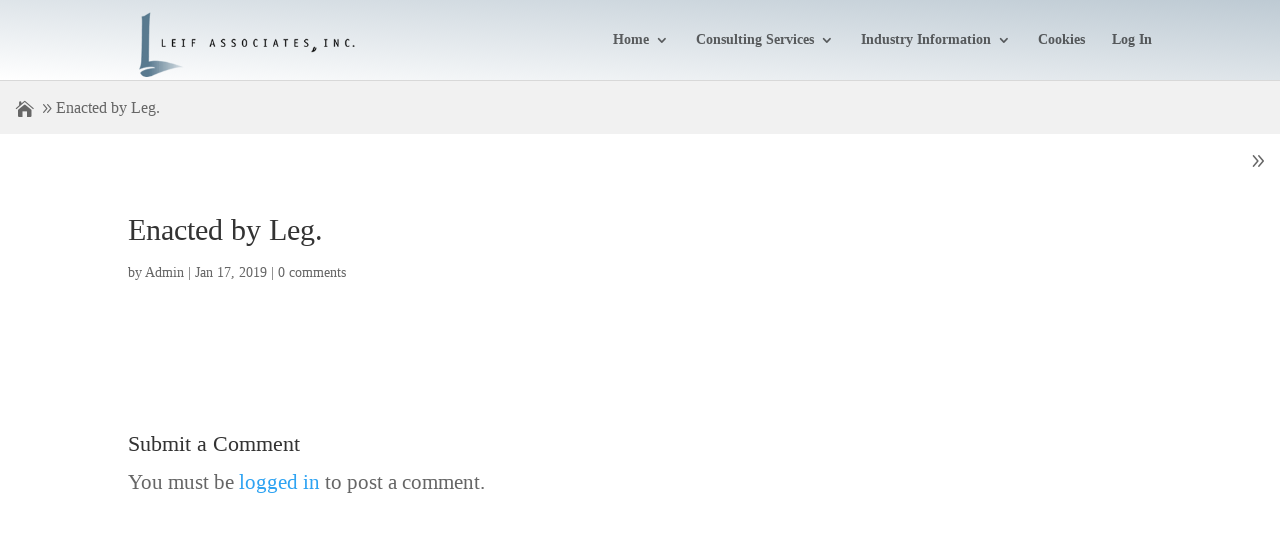

--- FILE ---
content_type: text/css
request_url: https://leif.net/wp-content/themes/divi-child-leif/style.css?ver=4.27.5
body_size: 1223
content:
/*
 Theme Name:     Divi Child Leif
 Theme URI:      https://leif.net/
 Description:    A dark Divi child theme for Leif
 Author:         Aurelio Alvarez
 Author URI:     https://leif.net/aurelio-alvarez/
 Template:       Divi
 Version:        1.0.0
*/


/* =Theme customization starts here
------------------------------------------------------- */

#top-header
{
/*	background-color:black!important;*/
}

#top-menu
{
		/*white-space: nowrap;*/
}

.menu-item a:hover
{
/*	color:#0074D9!important;*/
}

#top-header a:hover,
#top-header a:active
{
/*color:#7FDBFF!important;*/
}

    @media only screen and (max-width: 980px) {
    #logo {
/*
		height: 100% !important;
        max-height: 100% !important;
        width: auto;
        max-width: 100% !important;
*/
		}
    }

ul#top-menu li.menu-item:not(:last-child) { 
/*    padding-right: 12px !important; */
}
#et_top_search { 
/*    margin-left: 12px !important; */
}



#et-top-navigation {
/*
	padding-right: 0;
    padding-left: 0;
	padding-top: 0;
	padding-bottom: 0;
*/
}

#top-menu li a {
/*padding: 15px 20px;
border-radius: 3px;*/
}



/* Main Navigation Image*/
#main-header{
/*
background:url(/wp-content/uploads/2019/08/texture-silverwood-light-101-ghost.png)
no-repeat center;
background-size: cover;
opacity:1;
*/
/*background-color:white!important;	
background: linear-gradient(to bottom left, #aaaaaa 0%, #ffffff 100%);	*/
}

#main-footer, #footer-bottom
{
/*
background:url(/wp-content/uploads/2019/08/metallic-lightblue-background.png)
no-repeat center;
background-size: cover;
opacity:1;	
*/
}



.et_pb_dmb_breadcrumbs
{
    /*background: #009DDC;
    color: #000000;
    font-weight: bold;
	font-size: 24px;
    padding: 3px;
    text-shadow: 1px 2px 3px rgba(0,0,0,0.3);*/

}

.stafftexttoprow
{
/*
	padding-bottom: 25px;
*/
}

.stafftext
{
/*
    font-size:   10pt;
    line-height: 10pt;*/  
	/* try also a bit smaller line-height */
}

.et_pb_text_inner a:hover,
.et_pb_dmb_breadcrumbs a:hover
{
/*
	color:#0a5495;
*/
}

.texthoverbox :hover
{
/*
	background-color:black;
	color:white;
*/
}

.texthoverbox a:hover
{
	color:#0c9bf5;
}

.texthoverbox a
{
/*
	color:#13547d;
	font-weight:bolder;
*/
}

.pagechildmenu
{
/*
    background : #464646;
    background : -webkit-gradient(linear, left top, left bottom, from(rgb(168,168,168)), to(rgb(69,69,69)));
    background : -moz-linear-gradient(top, rgb(168,168,168), rgb(69,69,69));
*/
}

.pagechildmenu ul
{
/*
  list-style-type: none;
  margin: 0;
  padding: 0;
  overflow: hidden;
    background : #464646;
    background : -webkit-gradient(linear, left top, left bottom, from(rgb(168,168,168)), to(rgb(69,69,69)));
    background : -moz-linear-gradient(top, rgb(168,168,168), rgb(69,69,69));	
*/
}

.pagechildmenu li
{
/*
  float: left;
*/
}

.pagechildmenu li a {
/*
  display: block;
  color: white;
  text-align: center;
  padding: 14px 16px;
  text-decoration: none;
*/
}

.pagechildmenu li a:hover {
/*
  background-color: #111;
  color:#7FDBFF;
*/
}



